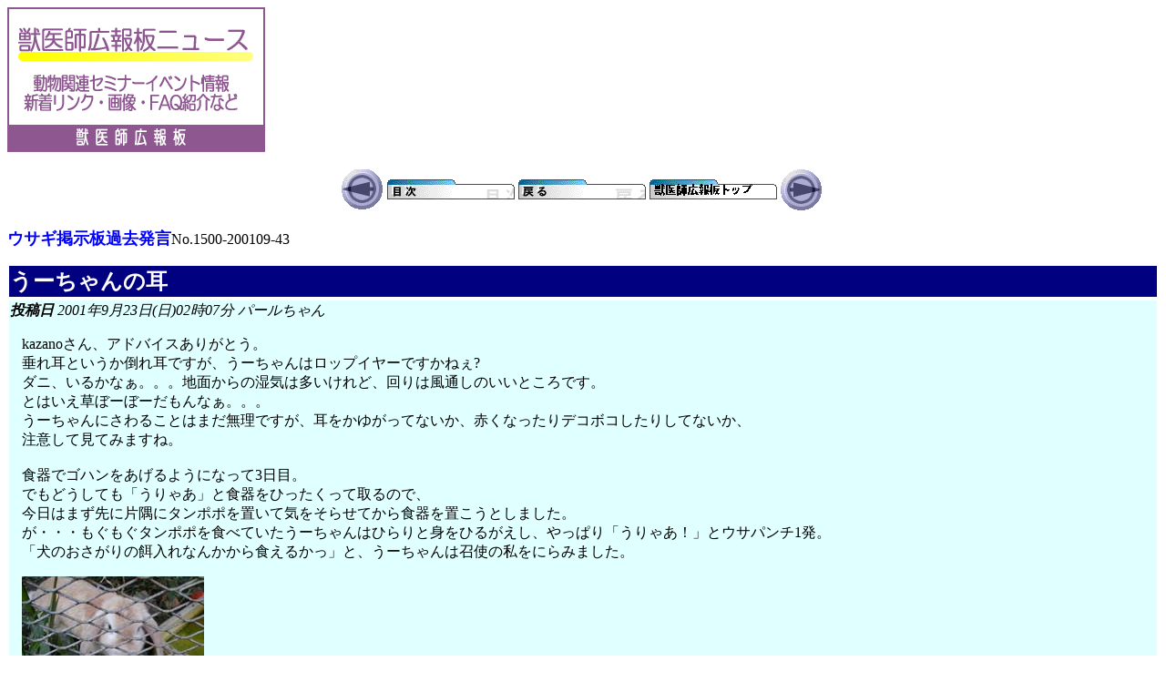

--- FILE ---
content_type: text/html
request_url: https://www.vets.ne.jp/log/search/data/1500/200109/43.html
body_size: 2506
content:
<HTML><HEAD><meta http-equiv="Content-Type" content="text/html; charset=Shift_JIS" />
<META NAME="viewport" CONTENT="width=device-width" />
<meta http-equiv="Pragma" content="no-cache" />
<meta http-equiv="Cache-Control" content="no-cache" />
<TITLE>ウサギ掲示板 2001年9月23日(日)02時07分</TITLE></HEAD>

<BODY><a href="https://www.vets.ne.jp/info/pc/spot/log.html" TARGET="_top"><img src="https://www.vets.ne.jp/x4nc/lognews_b.gif" border="0" alt="獣医師広報板ニュース"></a><p>

<p>
<TABLE ALIGN =CENTER><TR><TD>
<A HREF="./42.html" target="_top"><IMG SRC="http://www.vets.ne.jp/x4nc/mae.gif" BORDER=0></A></TD>
<TD valign=center>
<a href="../../../../1500/html/200109.html" target="_top"><IMG SRC="http://www.vets.ne.jp/x4nc/menu.gif" BORDER=0></a></TD>
<TD valign=center>
<a href="javascript:history.back()">
<IMG SRC="http://www.vets.ne.jp/x4nc/modoru.gif" BORDER=0></a></TD>
<TD valign=center>
<a href="http://www.vets.ne.jp/" target="_top"><IMG SRC="http://www.vets.ne.jp/x4nc/home.gif" BORDER=0></a></TD>
<TD><A HREF="./44.html" target="_top"><IMG SRC="http://www.vets.ne.jp/x4nc/usiro.gif" BORDER=0></A>
</TD></TR></TABLE>
<P ALIGN =left><FONT SIZE="+1" COLOR="#0000FF"><B>ウサギ掲示板過去発言</B></FONT>No.1500-200109-43</P>
<table width=100% border=0><tr><td bgcolor="Navy"><font size=+2 color=white><b>うーちゃんの耳</b></font></td></tr></table>
<table width=100% border=0><TR bgcolor="#E0FFFF"><TD><i><b>投稿日</b> 2001年9月23日(日)02時07分 パールちゃん<p>
</i><DIV STYLE="MARGIN-LEFT:10pt;">
kazanoさん、アドバイスありがとう。<br>垂れ耳というか倒れ耳ですが、うーちゃんはロップイヤーですかねぇ? <br>ダニ、いるかなぁ。。。地面からの湿気は多いけれど、回りは風通しのいいところです。<br>とはいえ草ぼーぼーだもんなぁ。。。<br>うーちゃんにさわることはまだ無理ですが、耳をかゆがってないか、赤くなったりデコボコしたりしてないか、<br>注意して見てみますね。<br><br>食器でゴハンをあげるようになって3日目。<br>でもどうしても「うりゃあ」と食器をひったくって取るので、<br>今日はまず先に片隅にタンポポを置いて気をそらせてから食器を置こうとしました。<br>が・・・もぐもぐタンポポを食べていたうーちゃんはひらりと身をひるがえし、やっぱり「うりゃあ！」とウサパンチ1発。<br>「犬のおさがりの餌入れなんかから食えるかっ」と、うーちゃんは召使の私をにらみました。
<br>
<P ALIGN =left><IMG SRC="http://www.vets.ne.jp/log/1500/images/200109/uukao.jpg" BORDER="0"></P>
</DIV><p></td></tr></table>

<p>

<!--  サポーター広報欄 Begin  -->
<table align="center"><tr><td>
<table width="520" border="0"><tr><td bgcolor="Navy" align="center"><font color="White"><b>◆獣医師広報板サポーター◆</b></font></td></tr></table>
<table><tr bgcolor="#E0FFFF"><td>
<div style="margin-left:10pt;" style="margin-right:10pt;">
<font size="-1">
獣医師広報板は多くのサポーターによって支えられています。<br>
以下のバナーはサポーターの皆さんのもので、口数に応じてランダムに表示されています。<p>
<a href="https://www.vets.ne.jp/cgi/jump_support.cgi?URL=http://www.peppynet.com/" target="_top"><img src="/support/images/peppy2.gif" border=0 ALT="サポーター：新日本カレンダー株式会社ペピイ事業部様のリンクバナー"></a><p>
<a href="https://www.vets.ne.jp/cgi/jump_support.cgi?URL=http://www.ahmics.com/" target="_top"><img src="/support/images/petcoms.gif" border=0 ALT="サポーター：ペットコミュニケーションズ株式会社様のリンクバナー"></a><p>
<a href="https://www.vets.ne.jp/cgi/jump_support.cgi?URL=https://www.ugpet.com/" target="_top"><img src="/support/images/ugpet.gif" border=0 ALT="サポーター：ペット用品通販Gズ\ィエ.COM有のリンクグオー"></A><p>
<p>
<p>
<p>
<p>
<p>
あなたも獣医師広報板のサポーターになりませんか。<br>
詳しくは<a href="https://www.vets.ne.jp/info/pc/support.html" target="_top">サポーター募集</a>をご覧ください。</font><p>
</div>
</td></tr></table></table>
<!--　サポーター広報欄 End  -->

<!--　あとがき Begin  -->
<table align="center"><tr><td>
<!--　メニュー Begin  -->
<table width="100%" border="0"><tr><td bgcolor="Navy"><font color="White"><b>◆獣医師広報板メニュー</b></font></td></tr></table>
<table><tr bgcolor="#E0FFFF"><td>
<div style="margin-left:10pt;"><font size="-1">
<a href="https://www.vets.ne.jp/" TARGET="_top">トップページ</a>・<a href="https://www.vets.ne.jp/guide/pc/" TARGET="_top">広報板ガイドブック</a><br>
<a href="https://www.vets.ne.jp/info/pc/" TARGET="_top">インフォメーション</a>・<a href="https://www.vets.ne.jp/manager/" target="_top">獣医師広報板管理人の独り言</a>・<a href="https://www.vets.ne.jp/faq/" TARGET="_top">動物よくある相談</a><br>
</div></font>
</td></tr></table>
<!--　メニュー End  -->

</td></tr></table>
<!--　クレジット Begin  -->
<table border="0" cellspacing="0" cellpadding="0" align="center" bgcolor="#FFFFCC"><tr><td><div style="margin-left:10pt;"  style="margin-right:10pt;"><font size="-1">
獣医師広報板は、町の犬猫病院の獣医師<a href="https://www.vets.ne.jp/info/pc/coment.html" TARGET="_top">(主宰者)</a>が「獣医師に広報する」「獣医師が広報する」<br>ことを主たる目的として1997年に開設したウェブサイトです。<a href="https://www.vets.ne.jp/info/pc/history.html" TARGET="_top">(履歴)</a><br>
<a href="https://www.vets.ne.jp/info/pc/support.html" target="_top">サポーター</a>や<a href="https://www.vets.ne.jp/info/pc/cm.html" target="_top">広告主</a>の方々から資金応援を受け<a href="https://www.vets.ne.jp/info/pc/kessan.html" TARGET="_top">(決算報告)</a>、趣旨に賛同する人たちがボランティア<br>スタッフとなって運営に参加し<a href="https://www.vets.ne.jp/info/pc/volunt2.html" target="_top">(スタッフ名簿)</a>、動物に関わる皆さんに利用され<a href="https://www.vets.ne.jp/info/pc/count.html" TARGET="_top">(ページビュー統計)</a>、<br>多くの人々に支えられています。
<p align="center">
<a href="https://www.vets.ne.jp/info/pc/link.html" target="_top">獣医師広報板へのリンク</a>・<a href="https://www.vets.ne.jp/info/pc/support.html" target="_top">サポーター募集</a>・<a href="https://www.vets.ne.jp/info/pc/volunt1.html" target="_top">ボランティアスタッフ募集</a>・<a href="https://www.vets.ne.jp/info/pc/privacy.html" target="_top">プライバシーポリシー</a></p>

<p align="center">
獣医師広報板の最新更新情報をTwitterでお知らせしております。
<a href="https://twitter.com/mukumuku_vets" class="twitter-follow-button" data-show-count="false" data-lang="ja" data-show-screen-name="false">@mukumuku_vetsさんをフォロー</a>
<script>!function(d,s,id){var js,fjs=d.getElementsByTagName(s)[0];if(!d.getElementById(id)){js=d.createElement(s);js.id=id;js.src="//platform.twitter.com/widgets.js";fjs.parentNode.insertBefore(js,fjs);}}(document,"script","twitter-wjs");</script></p>

<p align="center">
Copyright(C) 1997-2026 <a href="https://www.vets.ne.jp/" target="_top">獣医師広報板(R)</a> ALL Rights Reserved<br>
許可なく転載を禁じます。<br>
「獣医師広報板」は商標登録(4476083号)されています。</font></div></p></td></tr></table>
<!--　クレジット End  -->

<!--　あとがき End  -->
</body></html>
